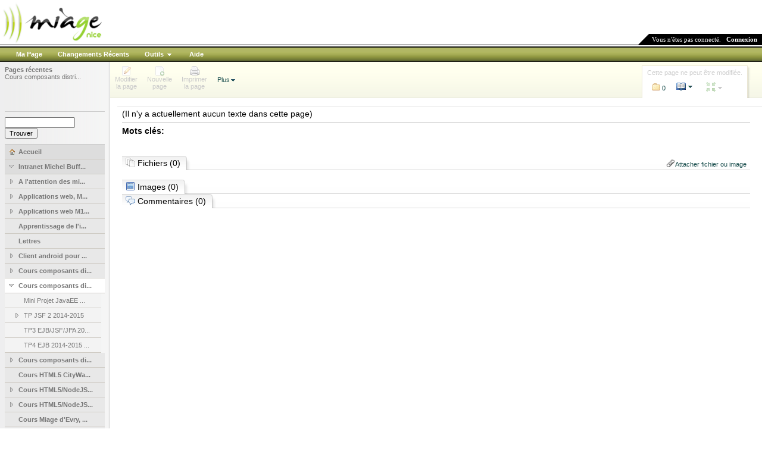

--- FILE ---
content_type: text/html; charset=utf-8
request_url: http://miageprojet2.unice.fr/index.php?title=Talk:Intranet_de_Michel_Buffa/Cours_composants_distribu%C3%A9s_pour_l%27entreprise_%2F%2F_EJB_2013-2014&bc=0
body_size: 12350
content:
<?xml version="1.0" encoding="UTF-8"?><!DOCTYPE html PUBLIC "-//W3C//DTD XHTML 1.0 Transitional//EN" 
	"http://www.w3.org/TR/xhtml1/DTD/xhtml1-transitional.dtd">
 <html xmlns="http://www.w3.org/1999/xhtml" xml:lang="fr-fr" lang="fr-fr" dir="">
 <head>
    <script type="text/javascript">var _starttime = new Date().getTime();</script>
    <meta http-equiv="Content-Type" content="text/html; charset=utf-8" />
    <meta name="robots" content="index,follow" />
<link rel="shortcut icon" href="/favicon.ico" />
<meta name="generator" content="MindTouch Deki 8.08" />
<link rel="search" type="application/opensearchdescription+xml" title="recherche miageprojet2" href="/@gui/opensearch/description" />    <title>miageprojet2</title>
    
    <!-- default css -->
    <link rel="stylesheet" type="text/css" media="screen" href="/skins/common/css.php" /> <!--[if IE 7]><style type="text/css">@import "/skins/common/_ie7.css";</style><![endif]--><!--[if IE 6]><style type="text/css">@import "/skins/common/_ie.css";</style><![endif]-->    <link rel="stylesheet" type="text/css" media="print" href="/skins/common/print.css" /><link rel="stylesheet" type="text/css" media="print" href="/skins/common/prince.content.css" />        
    <!-- specific screen stylesheets-->
        <link rel="stylesheet" type="text/css" media="screen" href="/skins/ace/mindtouch/css.php"/>
        
    <!-- specific print stylesheets -->
    <link rel="stylesheet" type="text/css" media="print" href="/skins/ace/_print.css" />
    <link rel="stylesheet" type="text/css" media="print" href="/skins/ace/mindtouch/_content.css" />
   
    <!-- IE6 & IE7 specific stuff -->
    <!--[if IE]><meta http-equiv="imagetoolbar" content="no" /><![endif]-->
        <!--[if IE 7]>
        <style type="text/css">@import "/skins/ace/mindtouch/_ie7.css";</style>
    <![endif]-->
    <!--[if IE 6]>
        <style type="text/css">@import "/skins/ace/mindtouch/_ie.css";</style>
    <![endif]-->
    
    <!-- default scripting -->
    
    <!--[if IE 6]><style type="text/css">* html .ttshadow div.tt_content { background: none; filter:progid:DXImageTransform.Microsoft.AlphaImageLoader(src='/skins/ace/mindtouch/tt-body.png',sizingMethod='scale'); }* html .dmenu div.dmenu-body_m { background: none; filter:progid:DXImageTransform.Microsoft.AlphaImageLoader(src='/skins/ace/mindtouch/mt-body-m.png',sizingMethod='scale'); }* html .dmenu div.dmenu-body { background: none; filter:progid:DXImageTransform.Microsoft.AlphaImageLoader(src='/skins/ace/mindtouch/mt-body-s.png',sizingMethod='scale'); }* html .inlinedialogue td.id-bottom { background: none; filter:progid:DXImageTransform.Microsoft.AlphaImageLoader(src='/skins/ace/mindtouch/il-bbody.png',sizingMethod='scale'); }* html .ttshadow div.tt_top { background: none; filter:progid:DXImageTransform.Microsoft.AlphaImageLoader(src='/skins/ace/mindtouch/tt-top-n.png',sizingMethod='scale'); }* html .ttshadow div.tt_bottom {  background: none; filter:progid:DXImageTransform.Microsoft.AlphaImageLoader(src='/skins/ace/mindtouch/tt-bottom.png',sizingMethod='crop');  }* html .dmenu div.dmenu-top_m {  background: none; filter:progid:DXImageTransform.Microsoft.AlphaImageLoader(src='/skins/ace/mindtouch/mt-top-m.png',sizingMethod='crop');  }* html .dmenu div.dmenu-bottom_m {  background: none; filter:progid:DXImageTransform.Microsoft.AlphaImageLoader(src='/skins/ace/mindtouch/mt-bottom-m.png',sizingMethod='crop');  }* html .dmenu div.dmenu-top {  background: none; filter:progid:DXImageTransform.Microsoft.AlphaImageLoader(src='/skins/ace/mindtouch/mt-top-s.png',sizingMethod='crop');  }* html .inlinedialogue div.id-botl {  background: none; filter:progid:DXImageTransform.Microsoft.AlphaImageLoader(src='/skins/ace/mindtouch/il-bl.png',sizingMethod='crop');  }* html .inlinedialogue div.id-botr {  background: none; filter:progid:DXImageTransform.Microsoft.AlphaImageLoader(src='/skins/ace/mindtouch/il-br.png',sizingMethod='crop');  }* html .dmenu div.dmenu-bottom {  background: none; filter:progid:DXImageTransform.Microsoft.AlphaImageLoader(src='/skins/ace/mindtouch/mt-bottom-s.png',sizingMethod='crop');  }</style><![endif]-->        
    <script type="text/javascript" src="/skins/common/js.php?perms=LOGIN,BROWSE,READ,SUBSCRIBE&lang=fr-fr"></script>    
    <script type="text/javascript">
    	var _cur_TZ = '';
	            var image0 = new Image();
	            image0.src = '/skins/ace/mindtouch/mt-top-s.png';
	        	            var image1 = new Image();
	            image1.src = '/skins/ace/mindtouch/mt-body-s.png';
	        	            var image2 = new Image();
	            image2.src = '/skins/ace/mindtouch/mt-bottom-s.png';
	        	            var image3 = new Image();
	            image3.src = '/skins/ace/mindtouch/mt-top-m.png';
	        	            var image4 = new Image();
	            image4.src = '/skins/ace/mindtouch/mt-body-m.png';
	        	            var image5 = new Image();
	            image5.src = '/skins/ace/mindtouch/mt-bottom-m.png';
	        	            var image6 = new Image();
	            image6.src = '/skins/ace/mindtouch/tt-top-l.png';
	        	            var image7 = new Image();
	            image7.src = '/skins/ace/mindtouch/tt-top-n.png';
	        	            var image8 = new Image();
	            image8.src = '/skins/ace/mindtouch/tt-top-r.png';
	        	            var image9 = new Image();
	            image9.src = '/skins/ace/mindtouch/tt-body.png';
	        	            var image10 = new Image();
	            image10.src = '/skins/ace/mindtouch/tt-bottom.png';
	            </script>
    
    	<script type="text/javascript">

	    _page_redirect = false;
_path_tpl = '/skins/ace';
_path_skin = '/skins/ace/mindtouch';
_path_common = '/skins/common';
_path_icons = '/skins/common/icons';
editToken = '1fe00f976cb03fe8999390a2990c1497';
_userName = 'Anonymous';
_userId = '2';
var _editor_styles_path = ['/skins/ace/_editor.css', '/skins/ace/mindtouch/_content.css', ''];
_today = '21 Jan 2026';
baseHref = 'http://miageprojet2.unice.fr';
_page_titlePath = 'Talk:Intranet de Michel Buffa';
_page_titleName = 'Cours composants distribués pour l\'entreprise / EJB 2013-2014';
_page_ID = 0;
_total_images = 6;
contextTopic = 'Talk:Intranet de Michel Buffa/Cours composants distribués pour l\'entreprise // EJB 2013-2014';
_over_storage_quota = false;
saveFlag = false;

	    
		// remote scripting library
		// (c) copyright 2005 modernmethod, inc
		var sajax_debug_mode = false;
		var sajax_request_type = "POST";

		function sajax_debug(text) {
			if (sajax_debug_mode)
				alert("RSD: " + text);
		};

		function sajax_init_object() {
			sajax_debug("sajax_init_object() called..");

			var A = window.XMLHttpRequest ? new XMLHttpRequest() : window.ActiveXObject ? new ActiveXObject("Microsoft.XMLHTTP") : null;
			if (!A)
				sajax_debug("Could not create connection object.");
			return A;
		};
		function _sajax_do_call(x, func_name, args) {
			var i, x, n;
			var uri;
			var post_data;

			uri = "/index.php";
			if (sajax_request_type == "GET") {
				if (uri.indexOf("?") == -1) 
					uri = uri + "?rs=" + encodeURIComponent(func_name);
				else
					uri = uri + "&rs=" + encodeURIComponent(func_name);
				for (i = 0; i < args.length-1; i++) {
				    var a = args[i];
					uri = uri + "&rsargs[]=" + encodeURIComponent(a);
				}
				uri = uri + "&rsrnd=" + new Date().getTime();
				post_data = null;
			} else {
				post_data = "rs=" + func_name;
				for (i = 0; i < args.length-1; i++) {
				    var a = args[i];
					post_data = post_data + "&rsargs[]=" + encodeURIComponent(a);
				}
			}
			x.open(sajax_request_type, uri, true);
			if (sajax_request_type == "POST") {
				x.setRequestHeader("Method", "POST " + uri + " HTTP/1.1");
				x.setRequestHeader("Content-Type", "application/x-www-form-urlencoded");
			}
			x.onreadystatechange = function() {
				if (x.readyState != 4) 
					return;
				if (typeof sajax_debug != 'undefined') sajax_debug("received " + x.responseText);

				var status;
				var data = x.responseText.replace(/^\s+/, '');
				status = data.charAt(0);
				data = data.substring(2);
				if (status == "-") 
					alert("Error: " + data);
				else  
					args[args.length-1](data);
			}
			x.send(post_data);
			sajax_debug(func_name + " uri = " + uri + "/post = " + post_data);
			sajax_debug(func_name + " waiting..");
			return x;
		};
		function sajax_do_call(func_name, args) {
			x = sajax_init_object();
			_sajax_do_call(x, func_name, args);
			delete x;
		};

		function x_breadcrumbSet() { sajax_do_call("breadcrumbSet", x_breadcrumbSet.arguments); };
		function x_wfAdminUserForm() { sajax_do_call("wfAdminUserForm", x_wfAdminUserForm.arguments); };
		function x_wfSetUserOption() { sajax_do_call("wfSetUserOption", x_wfSetUserOption.arguments); };
		function x_wfSetRestrictions() { sajax_do_call("wfSetRestrictions", x_wfSetRestrictions.arguments); };
		function x_setUserOption() { sajax_do_call("setUserOption", x_setUserOption.arguments); };
		function x_wfValidateUserOrGroup() { sajax_do_call("wfValidateUserOrGroup", x_wfValidateUserOrGroup.arguments); };
		function x_wfSaveEdit() { sajax_do_call("wfSaveEdit", x_wfSaveEdit.arguments); };
		function x_wfQueryLinks() { sajax_do_call("wfQueryLinks", x_wfQueryLinks.arguments); };
		function x_loadInplaceEditor() { sajax_do_call("loadInplaceEditor", x_loadInplaceEditor.arguments); };
		function x_doSetbaseHref() { sajax_do_call("doSetbaseHref", x_doSetbaseHref.arguments); };
		function x_showFileAttachments() { sajax_do_call("showFileAttachments", x_showFileAttachments.arguments); };
		function x_doSectionEdit() { sajax_do_call("doSectionEdit", x_doSectionEdit.arguments); };
		function x_postComment() { sajax_do_call("postComment", x_postComment.arguments); };
		function x_getComments() { sajax_do_call("getComments", x_getComments.arguments); };
		function x_deleteComment() { sajax_do_call("deleteComment", x_deleteComment.arguments); };
		function x_editComment() { sajax_do_call("editComment", x_editComment.arguments); };
		function x_wfEmailPage() { sajax_do_call("wfEmailPage", x_wfEmailPage.arguments); };
		function x_wfCheckNewTitle() { sajax_do_call("wfCheckNewTitle", x_wfCheckNewTitle.arguments); };
		function x_wfDeleteFile() { sajax_do_call("wfDeleteFile", x_wfDeleteFile.arguments); };
		function x_wfSetPageProperties() { sajax_do_call("wfSetPageProperties", x_wfSetPageProperties.arguments); };
		function x_wfDeleteTopic() { sajax_do_call("wfDeleteTopic", x_wfDeleteTopic.arguments); };
		function x_wfRenameTopic() { sajax_do_call("wfRenameTopic", x_wfRenameTopic.arguments); };
		function x_wfMoveAttachments() { sajax_do_call("wfMoveAttachments", x_wfMoveAttachments.arguments); };
		function x_wfGetAttachmentUrl() { sajax_do_call("wfGetAttachmentUrl", x_wfGetAttachmentUrl.arguments); };
		function x_wfInlineImageGallery() { sajax_do_call("wfInlineImageGallery", x_wfInlineImageGallery.arguments); };
		function x_wfSetFileDescription() { sajax_do_call("wfSetFileDescription", x_wfSetFileDescription.arguments); };
		function x_wfChangeLoginView() { sajax_do_call("wfChangeLoginView", x_wfChangeLoginView.arguments); };
		function x_wfChangeLoginViewToCreate() { sajax_do_call("wfChangeLoginViewToCreate", x_wfChangeLoginViewToCreate.arguments); };
		function x_wfSaveCredsToSession() { sajax_do_call("wfSaveCredsToSession", x_wfSaveCredsToSession.arguments); };
		function x_wfChangeAddServiceView() { sajax_do_call("wfChangeAddServiceView", x_wfChangeAddServiceView.arguments); };
		function x_wfSaveLoginPageCreds() { sajax_do_call("wfSaveLoginPageCreds", x_wfSaveLoginPageCreds.arguments); };
		function x_wfRemindPassword() { sajax_do_call("wfRemindPassword", x_wfRemindPassword.arguments); };
		function x_wfChangeAvailUsersPage() { sajax_do_call("wfChangeAvailUsersPage", x_wfChangeAvailUsersPage.arguments); };
		
	    window.onbeforeunload = checkForChanges;

	    function checkForChanges() {
	        if (saveFlag && !doCheckChanges(cur_editor)) {
	        	return "Vous avez modifié le contenu sans sauver vos changements. Etes-vous sûr de vouloir quitter cette page?";
	        }
	    }
	    var aLt = new Array();aLt["attach-no-description"] = 'Aucune description'; aLt["cancel"] = 'Annuler'; aLt["comment-delete"] = 'Etes-vous sûr de vouloir supprimer ce commentaire?'; aLt["gallery-close"] = 'fermer'; aLt["gallery-next"] = 'suivant'; aLt["gallery-prev"] = 'précédent'; aLt["internal-error"] = 'Désolé, mais il y a eu un problème interne - veuillez réessayer.'; aLt["js-label_cancel"] = 'Annuler'; aLt["js-label_save"] = 'Sauver'; aLt["js-tooltip_cancel"] = 'Sortir sans sauver les changements'; aLt["js-tooltip_save"] = 'Sauver et Quitter (Alt+S)'; aLt["ldap-provide-credentials"] = 'Veuillez fournir les indications de connexion au service externe.'; aLt["loading"] = 'Chargement...'; aLt["menu-confirm-delete"] = 'Etes-vous sûr de vouloir supprimer ce fichier?'; aLt["menu-delete-file"] = 'Supprimer'; aLt["menu-edit-description"] = 'Modifier la description'; aLt["menu-move-file"] = 'Déplacer'; aLt["menu-previous-versions"] = 'Versions précédentes'; aLt["menu-view-original"] = 'Voir l\'original'; aLt["print-end-notes"] = 'Notes de bas de page'; aLt["ready"] = 'Prêt'; aLt["submit"] = 'Envoyer'; aLt["select-files"] = 'Sélection fichiers...'; aLt["wikibits-attach-another"] = 'Attacher un autre fichier'; aLt["wikibits-attach-file"] = 'Attacher un fichier'; aLt["wikibits-cant-attach-editing"] = 'Désolé, vous ne pouvez attacher un fichier pendant la modification d\'une page. Veuillez fermer l\'éditeur auparavant.'; aLt["wikibits-edit-section"] = 'Modifier la section'; aLt["wikibits-remove-file"] = 'Supprimer le fichier';  var wfMsg = function (key) { return aLt[key] ? aLt[key] : 'MISSING: ' + key; };var navMaxWidth = 1600;
	//hook in menu clicking events to the document's body
	YAHOO.util.Event.addListener(document, "click", function () { FileMenu.bodyClick(); DWMenu.BodyClick(); });	
	YAHOO.util.Event.onDOMReady(function () { new clientWindow }); 
	
                
		YAHOO.util.Event.onAvailable("siteNavTree", DekiWiki.nav.init, DekiWiki.nav, true);
		
	
			YAHOO.util.Event.onDOMReady(function() {
			tb_init('a.lightbox, area.lightbox, input.lightbox, a[@rel=awesomebox]');//pass where to apply thickbox
			imgLoader = new Image();// preload image
			imgLoader.src = tb_pathToImage;
		});
		
		YAHOO.util.Event.onDOMReady(function() { 
			MTComments.HookBehavior();
		});
		</script>
	
	<!-- styles overwritten via control panel - load this css last -->
	 
	
</head>

<body class="">
<noscript><div class="noscript">Cette application nécessite l'activation de Javascript. <a href="http://help.mindtouch.com/Deki_FAQ#Browser_Support">Apprenez comment activer Javascript dans votre navigateur.</a></div></noscript>
<div class="wrap global PageDW-TalkIntranetdeMichelBuffaCourscomposantsdistribuspourlentrepriseEJB20132014" id="wrap"> 
	<div class="custom"></div>
 	<div class="w_top_logo">
 		<table cellspacing="0" cellpadding="0" border="0" class="columnTable">
 			<tr>
 				<td valign="top" style="width:100%;"><div class="customer-logo"><a href="/" title="miageprojet2"><img src="http://pipeau.unice.fr/@api/deki/site/logo.png" alt="miageprojet2" title="miageprojet2"/></a></div></td>
 				<td valign="bottom"><div class="loggedin"><img src="/skins/ace/mindtouch/icon-sharkfin.gif" alt="" />
		 			<span class="loggedintext">
			 		 
		 			<span class="loggedinwho">Vous n'êtes pas connecté.</span>&nbsp;&nbsp; <a href="/index.php?title=Special:Userlogin&returntotitle=Talk%3AIntranet+de+Michel+Buffa%2FCours+composants+distribu%C3%A9s+pour+l%27entreprise+%2F%2F+EJB+2013-2014">Connexion</a>					</span></div>
				</td>
			</tr>
		</table>
	</div>
 	<div class="w_top">
		<div class="w_top"><ul class="options">		<li><a href="/index.php?title=Special:Userlogin&returntomypage=y" class="item">Ma Page</a></li>		<li><a href="/Special:Recentchanges" class="item">Changements Récents</a></li>		<li><a href="/index.php?title=Talk:Intranet_de_Michel_Buffa/Cours_composants_distribu%C3%A9s_pour_l%27entreprise_%2F%2F_EJB_2013-2014" class="menuArrow" onclick="return menuPosition('menuInfo', this, 0, 5);">Outils</a></li>		<li><a href="http://wiki.developer.mindtouch.com/" class="item">Aide</a></li></ul></div>	</div>
	
 	<div class="w_body">
	 	<table width="100%" cellspacing="0" cellpadding="0" class="columnTable">
	 		<tr>
	 			<td class="left" valign="top">
					<div class="w_left">
						<div class="content">
							<div class="breadcrumbs"><h5>Pages récentes</h5><div id="breadcrumb"><span class="selected"><a href="/index.php?title=Talk:Intranet_de_Michel_Buffa/Cours_composants_distribu%C3%A9s_pour_l%27entreprise_%2F%2F_EJB_2013-2014&bc=0" title="Talk:Intranet de Michel Buffa/Cours composants distribués pour l'entreprise / EJB 2013-2014">Cours composants distri...</a></span><br/><span class="none">&nbsp;</span><br/><span class="none">&nbsp;</span><br/><span class="none">&nbsp;</span><br/><span class="none">&nbsp;</span></div></div>
					 		<fieldset class="search">
						 		<form action="/Special:Search" id="searchform">
							         <input id="searchInput" class="searchText" name="search" type="text" accesskey="f" value="" />
							          <input type="hidden" name="type" value="fulltext" />
							          <input type="submit" name="go" class="searchButton" id="searchGoButton" value="Trouver" />
								</form>
							</fieldset>
						  <div id="siteNavTree"><div class="node dockedNode homeNode parentClosed" id="n34" c="n134" path=""><a href="http://miageprojet2.unice.fr/" title="Accueil"><span>Accueil</span></a></div><div class="node dockedNode lastDocked parentClosed" id="n134" c="n667,n1080,n1397,n131,n1510,n1085,n471,n1642,n1566,n1502,n1707,n1752,n1758,n1639,n470,n1031,n1517,n1054,n1095,n1400,n1360,n1454,n1490,n333,n1686,n1415,n1417,n635,n1712,n1527,n1505,n1407,n1529,n1674,n1455,n1456,n1533,n1680,n1458,n1810,n1814,n1520,n1687,n1731,n1811,n1685,n1622,n1813,n1558,n1812,n1684,n1654,n1762,n1760,n1732,n1657,n1710,n1729,n1778,n1774,n1720,n1665,n1076,n1525,n928,n1643,n1112,n1675,n1717,n1773,n1653,n239,n1497,n740,n1723,n1795,n1507,n1007,n1573,n1475,n1572,n1459,n826,n1489,n1605,n1484,n1599,n1496,n1786,n1597,n1453" p="n34" path="Intranet_de_Michel_Buffa/" sd="0"><a href="http://miageprojet2.unice.fr/Intranet_de_Michel_Buffa" title="Intranet Michel Buffa"><span>Intranet Michel Buff...</span></a></div><div class="node childNode sibling parentClosed" id="n667" p="n134" path="Intranet_de_Michel_Buffa/A_l'attention_des_missionnaires_au_Maroc1/" cd="0"><a href="http://miageprojet2.unice.fr/Intranet_de_Michel_Buffa/A_l'attention_des_missionnaires_au_Maroc1" title="A l'attention des missionnaires au Maroc1"><span>A l'attention des mi...</span></a></div><div class="node childNode sibling parentClosed" id="n1080" p="n134" path="Intranet_de_Michel_Buffa/Applications_web,_M1_Miage_2010-2011/" cd="0"><a href="http://miageprojet2.unice.fr/Intranet_de_Michel_Buffa/Applications_web%2c_M1_Miage_2010-2011" title="Applications web, M1 Miage 2010-2011"><span>Applications web, M...</span></a></div><div class="node childNode sibling parentClosed" id="n1397" p="n134" path="Intranet_de_Michel_Buffa/Applications_web_M1_Miage_2011-2012/" cd="0"><a href="http://miageprojet2.unice.fr/Intranet_de_Michel_Buffa/Applications_web_M1_Miage_2011-2012" title="Applications web M1 Miage 2011-2012"><span>Applications web M1...</span></a></div><div class="node childNode sibling" id="n131" p="n134" path="Intranet_de_Michel_Buffa/Apprentissage_de_l'informatique_pour_des_enfants_de_collège/"><a href="http://miageprojet2.unice.fr/Intranet_de_Michel_Buffa/Apprentissage_de_l'informatique_pour_des_enfants_de_coll%c3%a8ge" title="Apprentissage de l'informatique pour des enfants de collège"><span>Apprentissage de l'i...</span></a></div><div class="node childNode sibling" id="n1510" p="n134" path="Intranet_de_Michel_Buffa/Attestation_et_lettre_pour_la_demande_de_promotion_Hors_Classe_de_Michel_Buffa/"><a href="http://miageprojet2.unice.fr/Intranet_de_Michel_Buffa/Attestation_et_lettre_pour_la_demande_de_promotion_Hors_Classe_de_Michel_Buffa" title="Lettres"><span>Lettres</span></a></div><div class="node childNode sibling parentClosed" id="n1085" p="n134" path="Intranet_de_Michel_Buffa/Client_android_pour_le_projet_ISICIL/" cd="0"><a href="http://miageprojet2.unice.fr/Intranet_de_Michel_Buffa/Client_android_pour_le_projet_ISICIL" title="Client android pour le projet ISICIL"><span>Client android pour ...</span></a></div><div class="node childNode sibling parentClosed" id="n471" p="n134" path="Intranet_de_Michel_Buffa/Cours_composants_distribués_pour_l'entreprise_%2f_EJB_2009/" cd="0"><a href="http://miageprojet2.unice.fr/Intranet_de_Michel_Buffa/Cours_composants_distribu%c3%a9s_pour_l'entreprise_%2f%2f_EJB_2009" title="Cours composants distribués pour l'entreprise / EJB 2012-2013"><span>Cours composants di...</span></a></div><div class="node childNode sibling parentOpen selected" id="n1642" c="n1663,n1644,n1645,n1646" p="n134" path="Intranet_de_Michel_Buffa/Cours_composants_distribués_pour_l'entreprise_%2f_EJB_2013-2014/"><a href="http://miageprojet2.unice.fr/Intranet_de_Michel_Buffa/Cours_composants_distribu%c3%a9s_pour_l'entreprise_%2f%2f_EJB_2013-2014" title="Cours composants distribués pour l'entreprise 2014-2015"><span>Cours composants di...</span></a></div><div class="node childNode selectedChild" id="n1663" p="n1642" path="Intranet_de_Michel_Buffa/Cours_composants_distribués_pour_l'entreprise_%2f_EJB_2013-2014/Mini_Projet_JavaEE_Master_2_NTDP_Casa_Maarif_2014-2015/"><a href="http://miageprojet2.unice.fr/Intranet_de_Michel_Buffa/Cours_composants_distribu%c3%a9s_pour_l'entreprise_%2f%2f_EJB_2013-2014/Mini_Projet_JavaEE_Master_2_NTDP_Casa_Maarif_2014-2015" title="Mini Projet JavaEE Master 2 NTDP Casa Maarif 2014-2015"><span>Mini Projet JavaEE ...</span></a></div><div class="node childNode selectedChild parentClosed" id="n1644" p="n1642" path="Intranet_de_Michel_Buffa/Cours_composants_distribués_pour_l'entreprise_%2f_EJB_2013-2014/TP_JSF_2_2014-2015/" cd="0"><a href="http://miageprojet2.unice.fr/Intranet_de_Michel_Buffa/Cours_composants_distribu%c3%a9s_pour_l'entreprise_%2f%2f_EJB_2013-2014/TP_JSF_2_2014-2015" title="TP JSF 2 2014-2015"><span>TP JSF 2 2014-2015</span></a></div><div class="node childNode selectedChild" id="n1645" p="n1642" path="Intranet_de_Michel_Buffa/Cours_composants_distribués_pour_l'entreprise_%2f_EJB_2013-2014/TP3_EJB%2fJSF%2fJPA_2014-2015_gestion_de_comptes_bancaires/"><a href="http://miageprojet2.unice.fr/Intranet_de_Michel_Buffa/Cours_composants_distribu%c3%a9s_pour_l'entreprise_%2f%2f_EJB_2013-2014/TP3_EJB%2f%2fJSF%2f%2fJPA_2014-2015_gestion_de_comptes_bancaires" title="TP3 EJB/JSF/JPA 2014-2015 gestion de comptes bancaires"><span>TP3 EJB/JSF/JPA 20...</span></a></div><div class="node childNode selectedChild" id="n1646" p="n1642" path="Intranet_de_Michel_Buffa/Cours_composants_distribués_pour_l'entreprise_%2f_EJB_2013-2014/TP4_EJB_2014-2015_Ajout_de_relations_au_TP3/"><a href="http://miageprojet2.unice.fr/Intranet_de_Michel_Buffa/Cours_composants_distribu%c3%a9s_pour_l'entreprise_%2f%2f_EJB_2013-2014/TP4_EJB_2014-2015_Ajout_de_relations_au_TP3" title="TP4 EJB 2014-2015 Ajout de relations au TP3"><span>TP4 EJB 2014-2015 ...</span></a></div><div class="node childNode sibling parentClosed" id="n1566" p="n134" path="Intranet_de_Michel_Buffa/Cours_composants_distribués_pour_l'entreprise_2013-2013/" cd="0"><a href="http://miageprojet2.unice.fr/Intranet_de_Michel_Buffa/Cours_composants_distribu%c3%a9s_pour_l'entreprise_2013-2013" title="Cours composants distribués pour l'entreprise"><span>Cours composants di...</span></a></div><div class="node childNode sibling" id="n1502" p="n134" path="Intranet_de_Michel_Buffa/Cours_HTML5/"><a href="http://miageprojet2.unice.fr/Intranet_de_Michel_Buffa/Cours_HTML5" title="Cours HTML5 CityWay"><span>Cours HTML5 CityWa...</span></a></div><div class="node childNode sibling parentClosed" id="n1707" p="n134" path="Intranet_de_Michel_Buffa/Cours_HTML5%2fNodeJS%2fAngular_etc._Master_2_NTDP_2015-2016/" cd="0"><a href="http://miageprojet2.unice.fr/Intranet_de_Michel_Buffa/Cours_HTML5%2f%2fNodeJS%2f%2fAngular_etc._Master_2_NTDP_2015-2016" title="Cours HTML5/NodeJS/Angular etc. Master 2 NTDP 2015-2016"><span>Cours HTML5/NodeJS...</span></a></div><div class="node childNode sibling parentClosed" id="n1752" p="n134" path="Intranet_de_Michel_Buffa/Cours_HTML5%2fNodeJS%2fAngular_etc._Master_2_NTDP_2016-2017/" cd="0"><a href="http://miageprojet2.unice.fr/Intranet_de_Michel_Buffa/Cours_HTML5%2f%2fNodeJS%2f%2fAngular_etc._Master_2_NTDP_2016-2017" title="Cours HTML5/NodeJS/Angular etc. Master 2 NTDP 2016-2017"><span>Cours HTML5/NodeJS...</span></a></div><div class="node childNode sibling" id="n1758" p="n134" path="Intranet_de_Michel_Buffa/Cours_Miage_d'Evry,_2016-2017/"><a href="http://miageprojet2.unice.fr/Intranet_de_Michel_Buffa/Cours_Miage_d'Evry%2c_2016-2017" title="Cours Miage d'Evry, 2016-2017"><span>Cours Miage d'Evry, ...</span></a></div><div class="node childNode sibling parentClosed" id="n1639" p="n134" path="Intranet_de_Michel_Buffa/Cours_Web_2.0_%2f_HTML5_%2f_JS_2015-2015/" cd="0"><a href="http://miageprojet2.unice.fr/Intranet_de_Michel_Buffa/Cours_Web_2.0_%2f%2f_HTML5_%2f%2f_JS_2015-2015" title="Cours Web 2.0 / HTML5 / JS 2014-2015"><span>Cours Web 2.0 / HTM...</span></a></div><div class="node childNode sibling parentClosed" id="n470" p="n134" path="Intranet_de_Michel_Buffa/Cours_web_2.0_2009/" cd="0"><a href="http://miageprojet2.unice.fr/Intranet_de_Michel_Buffa/Cours_web_2.0_2009" title="Cours web 2.0 2009"><span>Cours web 2.0 2009</span></a></div><div class="node childNode sibling parentClosed" id="n1031" p="n134" path="Intranet_de_Michel_Buffa/Cours_web_2.0_année_2010-2011/" cd="0"><a href="http://miageprojet2.unice.fr/Intranet_de_Michel_Buffa/Cours_web_2.0_ann%c3%a9e_2010-2011" title="Cours web 2.0 année 2010-2011"><span>Cours web 2.0 année...</span></a></div><div class="node childNode sibling parentClosed" id="n1517" p="n134" path="Intranet_de_Michel_Buffa/Cours_Web_2.0_Casablanca/" cd="0"><a href="http://miageprojet2.unice.fr/Intranet_de_Michel_Buffa/Cours_Web_2.0_Casablanca" title="Cours Web 2.0 Casablanca 2013"><span>Cours Web 2.0 Casa...</span></a></div><div class="node childNode sibling parentClosed" id="n1054" p="n134" path="Intranet_de_Michel_Buffa/Cours_web_2.0_M2_Miage_Casablanca_et_Rabat,_2010-2011/" cd="0"><a href="http://miageprojet2.unice.fr/Intranet_de_Michel_Buffa/Cours_web_2.0_M2_Miage_Casablanca_et_Rabat%2c_2010-2011" title="Cours web 2.0 M2 Miage Casablanca et Rabat, 2010-2011"><span>Cours web 2.0 M2 Mi...</span></a></div><div class="node childNode sibling parentClosed" id="n1095" p="n134" path="Intranet_de_Michel_Buffa/Cours_web_2.0_MBDS_2010-2011/" cd="0"><a href="http://miageprojet2.unice.fr/Intranet_de_Michel_Buffa/Cours_web_2.0_MBDS_2010-2011" title="Cours web 2.0 MBDS 2010-2011"><span>Cours web 2.0 MBDS...</span></a></div><div class="node childNode sibling parentClosed" id="n1400" p="n134" path="Intranet_de_Michel_Buffa/Cours_Web_2.0_MBDS_2011_2012/" cd="0"><a href="http://miageprojet2.unice.fr/Intranet_de_Michel_Buffa/Cours_Web_2.0_MBDS_2011_2012" title="Cours Web 2.0 MBDS 2011 2012"><span>Cours Web 2.0 MBDS...</span></a></div><div class="node childNode sibling parentClosed" id="n1360" p="n134" path="Intranet_de_Michel_Buffa/Cours_web_2.0_Miage_de_Nice_2011-2012/" cd="0"><a href="http://miageprojet2.unice.fr/Intranet_de_Michel_Buffa/Cours_web_2.0_Miage_de_Nice_2011-2012" title="Cours web 2.0 Miage de Nice 2011-2012"><span>Cours web 2.0 Miage...</span></a></div><div class="node childNode sibling parentClosed" id="n1454" p="n134" path="Intranet_de_Michel_Buffa/Cours_web_2.0_Miage_de_Nice_2012-2013/" cd="0"><a href="http://miageprojet2.unice.fr/Intranet_de_Michel_Buffa/Cours_web_2.0_Miage_de_Nice_2012-2013" title="Cours web 2.0 Miage de Nice 2012-2013"><span>Cours web 2.0 Miage...</span></a></div><div class="node childNode sibling parentClosed" id="n1490" p="n134" path="Intranet_de_Michel_Buffa/Design_Patterns_Java_EE_6/" cd="0"><a href="http://miageprojet2.unice.fr/Intranet_de_Michel_Buffa/Design_Patterns_Java_EE_6" title="Design Patterns Java EE 6"><span>Design Patterns Jav...</span></a></div><div class="node childNode sibling parentClosed" id="n333" p="n134" path="Intranet_de_Michel_Buffa/Droits_d'accès_dans_SweetWiki/" cd="0"><a href="http://miageprojet2.unice.fr/Intranet_de_Michel_Buffa/Droits_d'acc%c3%a8s_dans_SweetWiki" title="Droits d'accès dans SweetWiki"><span>Droits d'accès dans ...</span></a></div><div class="node childNode sibling" id="n1686" p="n134" path="Intranet_de_Michel_Buffa/EDx:_trucs_et_astuces.../"><a href="http://miageprojet2.unice.fr/Intranet_de_Michel_Buffa/EDx%3a_trucs_et_astuces..." title="EDx: trucs et astuces..."><span>EDx: trucs et astuce...</span></a></div><div class="node childNode sibling moreNodes" id="n1415" p="n134" path="Intranet_de_Michel_Buffa/Exemples_interactifs_CSS/" content="Exemples interactifs..." contentTitle="Exemples interactifs CSS" hiddenNodes="n1417,n635,n1712,n1527,n1505,n1407,n1529,n1674,n1455,n1456,n1533,n1680,n1458,n1810,n1814,n1520,n1687,n1731,n1811,n1685,n1622,n1813,n1558,n1812,n1684,n1654,n1762,n1760,n1732,n1657,n1710,n1729,n1778,n1774,n1720,n1665,n1076,n1525,n928,n1643,n1112,n1675,n1717,n1773,n1653,n239,n1497,n740,n1723,n1795,n1507,n1007,n1573,n1475,n1572,n1459,n826,n1489,n1605,n1484,n1599,n1496,n1786,n1597,n1453"><a href="http://miageprojet2.unice.fr/Intranet_de_Michel_Buffa/Exemples_interactifs_CSS" title="Plus..."><span class="more">...</span></a></div><div class="node childNode sibling closedNode hiddenNode" id="n1417" p="n134" path="Intranet_de_Michel_Buffa/Exemples_interactifs_HTML/"><a href="http://miageprojet2.unice.fr/Intranet_de_Michel_Buffa/Exemples_interactifs_HTML" title="Exemples interactifs HTML"><span>Exemples interactifs...</span></a></div><div class="node childNode sibling parentClosed closedNode hiddenNode" id="n635" p="n134" path="Intranet_de_Michel_Buffa/Gestion_du_projet_ISICIL/" cd="0"><a href="http://miageprojet2.unice.fr/Intranet_de_Michel_Buffa/Gestion_du_projet_ISICIL" title="Gestion du projet ISICIL"><span>Gestion du projet IS...</span></a></div><div class="node childNode sibling closedNode hiddenNode" id="n1712" p="n134" path="Intranet_de_Michel_Buffa/HTML5_MBDS_2015-2016/"><a href="http://miageprojet2.unice.fr/Intranet_de_Michel_Buffa/HTML5_MBDS_2015-2016" title="HTML5 MBDS 2015-2016"><span>HTML5 MBDS 2015-2...</span></a></div><div class="node childNode sibling closedNode hiddenNode" id="n1527" p="n134" path="Intranet_de_Michel_Buffa/HTML5_Monster_contest/"><a href="http://miageprojet2.unice.fr/Intranet_de_Michel_Buffa/HTML5_Monster_contest" title="HTML5 Monster contest"><span>HTML5 Monster cont...</span></a></div><div class="node childNode sibling parentClosed closedNode hiddenNode" id="n1505" p="n134" path="Intranet_de_Michel_Buffa/HTML5_pour_la_L3_Pro_(2013)/" cd="0"><a href="http://miageprojet2.unice.fr/Intranet_de_Michel_Buffa/HTML5_pour_la_L3_Pro_(2013)" title="HTML5 pour la L3 Pro (2013)"><span>HTML5 pour la L3 Pr...</span></a></div><div class="node childNode sibling parentClosed closedNode hiddenNode" id="n1407" p="n134" path="Intranet_de_Michel_Buffa/HTML5_Tutorial/" cd="0"><a href="http://miageprojet2.unice.fr/Intranet_de_Michel_Buffa/HTML5_Tutorial" title="HTML5 Tutorial for WWW2012"><span>HTML5 Tutorial for ...</span></a></div><div class="node childNode sibling parentClosed closedNode hiddenNode" id="n1529" p="n134" path="Intranet_de_Michel_Buffa/HTML5_tutorial_for_WWW_2013/" cd="0"><a href="http://miageprojet2.unice.fr/Intranet_de_Michel_Buffa/HTML5_tutorial_for_WWW_2013" title="HTML5 tutorial for WWW 2014 - Seoul"><span>HTML5 tutorial for W...</span></a></div><div class="node childNode sibling closedNode hiddenNode" id="n1674" p="n134" path="Intranet_de_Michel_Buffa/Installation_de_NodeJS_et_de_modules_(Dec_2014)/"><a href="http://miageprojet2.unice.fr/Intranet_de_Michel_Buffa/Installation_de_NodeJS_et_de_modules_(Dec_2014)" title="Installation de NodeJS et de modules (Dec 2014)"><span>Installation de Node...</span></a></div><div class="node childNode sibling closedNode hiddenNode" id="n1455" p="n134" path="Intranet_de_Michel_Buffa/JavaEE6_Weblogic_exercice_1/"><a href="http://miageprojet2.unice.fr/Intranet_de_Michel_Buffa/JavaEE6_Weblogic_exercice_1" title="JavaEE6 Weblogic exercice 1"><span>JavaEE6 Weblogic e...</span></a></div><div class="node childNode sibling closedNode hiddenNode" id="n1456" p="n134" path="Intranet_de_Michel_Buffa/JavaEE6_Weblogic_exercice_2/"><a href="http://miageprojet2.unice.fr/Intranet_de_Michel_Buffa/JavaEE6_Weblogic_exercice_2" title="JavaEE6 Weblogic exercice 2"><span>JavaEE6 Weblogic e...</span></a></div><div class="node childNode sibling closedNode hiddenNode" id="n1533" p="n134" path="Intranet_de_Michel_Buffa/Journée_ISN_du_lundi_27_Mai_2013_:_introduction_à_HTML5,_CSS_et_JavaScript/"><a href="http://miageprojet2.unice.fr/Intranet_de_Michel_Buffa/Journ%c3%a9e_ISN_du_lundi_27_Mai_2013_%3a_introduction_%c3%a0_HTML5%2c_CSS_et_JavaScript" title="Journée ISN du lundi 19 Mai 2014 : HTML5 et JavaScript"><span>Journée ISN du lund...</span></a></div><div class="node childNode sibling closedNode hiddenNode" id="n1680" p="n134" path="Intranet_de_Michel_Buffa/Journées_ISN_6_et_13_janvier_2014_:_Canvas,_JavaScript,_animation_et_mathématiques_simples/"><a href="http://miageprojet2.unice.fr/Intranet_de_Michel_Buffa/Journ%c3%a9es_ISN_6_et_13_janvier_2014_%3a_Canvas%2c_JavaScript%2c_animation_et_math%c3%a9matiques_simples" title="Journées ISN 6 et 13 janvier 2015 : Canvas, JavaScript, animation et mathématiques simples"><span>Journées ISN 6 et 1...</span></a></div><div class="node childNode sibling closedNode hiddenNode" id="n1458" p="n134" path="Intranet_de_Michel_Buffa/Just_got_an_order_to_proceed,_will_take_some_time..._Java_EE6_Weblogic_Exercice_3/"><a href="http://miageprojet2.unice.fr/Intranet_de_Michel_Buffa/Just_got_an_order_to_proceed%2c_will_take_some_time..._Java_EE6_Weblogic_Exercice_3" title="Java EE6 Weblogic Exercice 3"><span>Java EE6 Weblogic E...</span></a></div><div class="node childNode sibling closedNode hiddenNode" id="n1810" p="n134" path="Intranet_de_Michel_Buffa/L3_Miage_:_technos_Web_et_preparation_pour_le_Hackaton_sante/"><a href="http://miageprojet2.unice.fr/Intranet_de_Michel_Buffa/L3_Miage_%3a_technos_Web_et_preparation_pour_le_Hackaton_sante" title="L3 Miage : technos Web et preparation pour le Hackaton sante"><span>L3 Miage : technos ...</span></a></div><div class="node childNode sibling closedNode hiddenNode" id="n1814" p="n134" path="Intranet_de_Michel_Buffa/L3_MIAGE_2024-2025_Introduction_à_JavaScript/"><a href="http://miageprojet2.unice.fr/Intranet_de_Michel_Buffa/L3_MIAGE_2024-2025_Introduction_%c3%a0_JavaScript" title="L3 MIAGE 2024-2025 Introduction à JavaScript"><span>L3 MIAGE 2024-2025...</span></a></div><div class="node childNode sibling parentClosed closedNode hiddenNode" id="n1520" p="n134" path="Intranet_de_Michel_Buffa/M1_informatique_-_M1_MBDS_-_Option_Web_2.0_2012-2013/" cd="0"><a href="http://miageprojet2.unice.fr/Intranet_de_Michel_Buffa/M1_informatique_-_M1_MBDS_-_Option_Web_2.0_2012-2013" title="M1 informatique - M1 MBDS - Option Web 2.0 2013-2014"><span>M1 informatique - M...</span></a></div><div class="node childNode sibling parentClosed closedNode hiddenNode" id="n1687" p="n134" path="Intranet_de_Michel_Buffa/M1_Miage_2014-2015_Technologies_Web/" cd="0"><a href="http://miageprojet2.unice.fr/Intranet_de_Michel_Buffa/M1_Miage_2014-2015_Technologies_Web" title="M1 Miage 2014-2015 Technologies Web"><span>M1 Miage 2014-2015 ...</span></a></div><div class="node childNode sibling closedNode hiddenNode" id="n1731" p="n134" path="Intranet_de_Michel_Buffa/M1_Miage_2015-2016_-_technologies_Web/"><a href="http://miageprojet2.unice.fr/Intranet_de_Michel_Buffa/M1_Miage_2015-2016_-_technologies_Web" title="M1 Miage 2015-2016 - technologies Web"><span>M1 Miage 2015-2016 ...</span></a></div><div class="node childNode sibling closedNode hiddenNode" id="n1811" p="n134" path="Intranet_de_Michel_Buffa/M1_Miage_2024-2025_Introduction_à_Angular/"><a href="http://miageprojet2.unice.fr/Intranet_de_Michel_Buffa/M1_Miage_2024-2025_Introduction_%c3%a0_Angular" title="M1 Miage 2024-2025 Introduction à Angular"><span>M1 Miage 2024-2025 ...</span></a></div><div class="node childNode sibling closedNode hiddenNode" id="n1685" p="n134" path="Intranet_de_Michel_Buffa/M2_MBDS_Casablanca_:_HTML5%2fJavaScript%2fNodeJS/"><a href="http://miageprojet2.unice.fr/Intranet_de_Michel_Buffa/M2_MBDS_Casablanca_%3a_HTML5%2f%2fJavaScript%2f%2fNodeJS" title="M2 MBDS Casablanca : HTML5/JavaScript/NodeJS"><span>M2 MBDS Casablanca...</span></a></div><div class="node childNode sibling closedNode hiddenNode" id="n1622" p="n134" path="Intranet_de_Michel_Buffa/M2_MBDS_Casablanca_Web_Avancé_2013-2014/"><a href="http://miageprojet2.unice.fr/Intranet_de_Michel_Buffa/M2_MBDS_Casablanca_Web_Avanc%c3%a9_2013-2014" title="M2 MBDS Casablanca Web Avancé 2013-2014"><span>M2 MBDS Casablanca...</span></a></div><div class="node childNode sibling closedNode hiddenNode" id="n1813" p="n134" path="Intranet_de_Michel_Buffa/M2_Miage_NUMRES_2024-2025:_Web_Components/"><a href="http://miageprojet2.unice.fr/Intranet_de_Michel_Buffa/M2_Miage_NUMRES_2024-2025%3a_Web_Components" title="M2 Miage NUMRES 2024-2025: Web Components"><span>M2 Miage NUMRES 2...</span></a></div><div class="node childNode sibling parentClosed closedNode hiddenNode" id="n1558" p="n134" path="Intranet_de_Michel_Buffa/M2_NTDP_-_Web_2.0/" cd="0"><a href="http://miageprojet2.unice.fr/Intranet_de_Michel_Buffa/M2_NTDP_-_Web_2.0" title="M2 NTDP - Web 2.0"><span>M2 NTDP - Web 2.0</span></a></div><div class="node childNode sibling closedNode hiddenNode" id="n1812" p="n134" path="Intranet_de_Michel_Buffa/M2_NUMRES_2024%2f2025:_Web_Components/"><a href="http://miageprojet2.unice.fr/Intranet_de_Michel_Buffa/M2_NUMRES_2024%2f%2f2025%3a_Web_Components" title="M2 NUMRES 2024/2025: Web Components"><span>M2 NUMRES 2024/20...</span></a></div><div class="node childNode sibling closedNode hiddenNode" id="n1684" p="n134" path="Intranet_de_Michel_Buffa/Master_1_IFI_2015_cours_Web_Sciences_%2f_HTML5_%2f_JS/"><a href="http://miageprojet2.unice.fr/Intranet_de_Michel_Buffa/Master_1_IFI_2015_cours_Web_Sciences_%2f%2f_HTML5_%2f%2f_JS" title="Master 1 IFI 2015-2016 cours Web Sciences / HTML5 / JS"><span>Master 1 IFI 2015-2...</span></a></div><div class="node childNode sibling closedNode hiddenNode" id="n1654" p="n134" path="Intranet_de_Michel_Buffa/Master_2_NTDP_2014-2015:_premiers_pas_avec_AngularJS/"><a href="http://miageprojet2.unice.fr/Intranet_de_Michel_Buffa/Master_2_NTDP_2014-2015%3a_premiers_pas_avec_AngularJS" title="Premiers pas avec AngularJS"><span>Premiers pas avec A...</span></a></div><div class="node childNode sibling closedNode hiddenNode" id="n1762" p="n134" path="Intranet_de_Michel_Buffa/Master_Miage_NTDP_2015-2016_exposés/"><a href="http://miageprojet2.unice.fr/Intranet_de_Michel_Buffa/Master_Miage_NTDP_2015-2016_expos%c3%a9s" title="Master Miage NTDP 2016-2017 exposés"><span>Master Miage NTDP ...</span></a></div><div class="node childNode sibling closedNode hiddenNode" id="n1760" p="n134" path="Intranet_de_Michel_Buffa/Master_Miage_NTDP_2016-2017:_NodeJS_et_MongoDB/"><a href="http://miageprojet2.unice.fr/Intranet_de_Michel_Buffa/Master_Miage_NTDP_2016-2017%3a_NodeJS_et_MongoDB" title="Master Miage NTDP 2016-2017: NodeJS et MongoDB"><span>Master Miage NTDP ...</span></a></div><div class="node childNode sibling closedNode hiddenNode" id="n1732" p="n134" path="Intranet_de_Michel_Buffa/MBDS_-_Madagascar_2015-2016_-_Server_Side_JavaScript/"><a href="http://miageprojet2.unice.fr/Intranet_de_Michel_Buffa/MBDS_-_Madagascar_2015-2016_-_Server_Side_JavaScript" title="MBDS - Madagascar 2015-2016 - Server Side JavaScript"><span>MBDS - Madagascar ...</span></a></div><div class="node childNode sibling closedNode hiddenNode" id="n1657" p="n134" path="Intranet_de_Michel_Buffa/MBDS_2014-2015_Prise_de_contact_NodeJS_%2B_chat_%2B_mini_jeu_multi_participants/"><a href="http://miageprojet2.unice.fr/index.php?title=Intranet_de_Michel_Buffa/MBDS_2014-2015_Prise_de_contact_NodeJS_%2b_chat_%2b_mini_jeu_multi_participants" title="MBDS 2014-2015 Prise de contact NodeJS + chat + mini jeu multi participants"><span>MBDS 2014-2015 Pri...</span></a></div><div class="node childNode sibling closedNode hiddenNode" id="n1710" p="n134" path="Intranet_de_Michel_Buffa/MBDS_2015-2016:_Web_Service_REST/"><a href="http://miageprojet2.unice.fr/Intranet_de_Michel_Buffa/MBDS_2015-2016%3a_Web_Service_REST" title="MBDS 2015-2016: Web Service REST"><span>MBDS 2015-2016: We...</span></a></div><div class="node childNode sibling closedNode hiddenNode" id="n1729" p="n134" path="Intranet_de_Michel_Buffa/MBDS_Casablanca_2015-2016:_HTMl5%2fJS/"><a href="http://miageprojet2.unice.fr/Intranet_de_Michel_Buffa/MBDS_Casablanca_2015-2016%3a_HTMl5%2f%2fJS" title="MBDS Casablanca 2015-2016: HTMl5/JS"><span>MBDS Casablanca 20...</span></a></div><div class="node childNode sibling closedNode hiddenNode" id="n1778" p="n134" path="Intranet_de_Michel_Buffa/MBDS_Casablanca_2016-2017_JavaScript%2fHTML5%2fWebApps/"><a href="http://miageprojet2.unice.fr/Intranet_de_Michel_Buffa/MBDS_Casablanca_2016-2017_JavaScript%2f%2fHTML5%2f%2fWebApps" title="MBDS Casablanca 2016-2017 JavaScript/HTML5/WebApps"><span>MBDS Casablanca 20...</span></a></div><div class="node childNode sibling closedNode hiddenNode" id="n1774" p="n134" path="Intranet_de_Michel_Buffa/MBDS_Mini-projet_2016-2017_:_un_outil_synchrone_de_groupware/"><a href="http://miageprojet2.unice.fr/Intranet_de_Michel_Buffa/MBDS_Mini-projet_2016-2017_%3a_un_outil_synchrone_de_groupware" title="MBDS Mini-projet 2016-2017 : un outil synchrone de groupware"><span>MBDS Mini-projet 20...</span></a></div><div class="node childNode sibling parentClosed closedNode hiddenNode" id="n1720" p="n134" path="Intranet_de_Michel_Buffa/Miage_Evry_2015-2016:_HTML5_games/" cd="0"><a href="http://miageprojet2.unice.fr/Intranet_de_Michel_Buffa/Miage_Evry_2015-2016%3a_HTML5_games" title="Miage Evry 2015-2016: HTML5 games"><span>Miage Evry 2015-201...</span></a></div><div class="node childNode sibling closedNode hiddenNode" id="n1665" p="n134" path="Intranet_de_Michel_Buffa/MT5,_multitrack_player_for_musicians/"><a href="http://miageprojet2.unice.fr/Intranet_de_Michel_Buffa/MT5%2c_multitrack_player_for_musicians" title="MT5, a multitrack player for musicians"><span>MT5, a multitrack pl...</span></a></div><div class="node childNode sibling parentClosed closedNode hiddenNode" id="n1076" p="n134" path="Intranet_de_Michel_Buffa/Option_web_2.0_Master_1_informatique_2011/" cd="0"><a href="http://miageprojet2.unice.fr/Intranet_de_Michel_Buffa/Option_web_2.0_Master_1_informatique_2011" title="Option web 2.0 Master 1 informatique 2011"><span>Option web 2.0 Mast...</span></a></div><div class="node childNode sibling closedNode hiddenNode" id="n1525" p="n134" path="Intranet_de_Michel_Buffa/Outils_de_validation_HTML5%2fextensions_de_navigateurs/"><a href="http://miageprojet2.unice.fr/Intranet_de_Michel_Buffa/Outils_de_validation_HTML5%2f%2fextensions_de_navigateurs" title="HTML5 new structuring elements and Microdata: validators, online tools, browser extensions"><span>HTML5 new structuri...</span></a></div><div class="node childNode sibling closedNode hiddenNode" id="n928" p="n134" path="Intranet_de_Michel_Buffa/Plarpebu_1.1_:_netbeans_and_eclipse_projects/"><a href="http://miageprojet2.unice.fr/Intranet_de_Michel_Buffa/Plarpebu_1.1_%3a_netbeans_and_eclipse_projects" title="Plarpebu 1.1 : netbeans and eclipse projects"><span>Plarpebu 1.1 : netbe...</span></a></div><div class="node childNode sibling closedNode hiddenNode" id="n1643" p="n134" path="Intranet_de_Michel_Buffa/Plasticité_des_IHM_Web_2014%2f2015/"><a href="http://miageprojet2.unice.fr/Intranet_de_Michel_Buffa/Plasticit%c3%a9_des_IHM_Web_2014%2f%2f2015" title="Plasticité des IHM Web 2014/2015"><span>Plasticité des IHM W...</span></a></div><div class="node childNode sibling parentClosed closedNode hiddenNode" id="n1112" p="n134" path="Intranet_de_Michel_Buffa/Préparation_à_la_certification_Java_2010-2011/" cd="0"><a href="http://miageprojet2.unice.fr/Intranet_de_Michel_Buffa/Pr%c3%a9paration_%c3%a0_la_certification_Java_2010-2011" title="Préparation à la certification Java 2016-2017"><span>Préparation à la cer...</span></a></div><div class="node childNode sibling closedNode hiddenNode" id="n1675" p="n134" path="Intranet_de_Michel_Buffa/Programmable_Web_-_client_side_2014-2015/"><a href="http://miageprojet2.unice.fr/Intranet_de_Michel_Buffa/Programmable_Web_-_client_side_2014-2015" title="Programmable Web - client side 2014-2015"><span>Programmable Web -...</span></a></div><div class="node childNode sibling parentClosed closedNode hiddenNode" id="n1717" p="n134" path="Intranet_de_Michel_Buffa/Programmable_Web_2015-2016/" cd="0"><a href="http://miageprojet2.unice.fr/Intranet_de_Michel_Buffa/Programmable_Web_2015-2016" title="Programmable Web 2015-2016"><span>Programmable Web 2...</span></a></div><div class="node childNode sibling closedNode hiddenNode" id="n1773" p="n134" path="Intranet_de_Michel_Buffa/Programmable_Web_client-side_2016-2017/"><a href="http://miageprojet2.unice.fr/Intranet_de_Michel_Buffa/Programmable_Web_client-side_2016-2017" title="Programmable Web client-side 2016-2017"><span>Programmable Web c...</span></a></div><div class="node childNode sibling closedNode hiddenNode" id="n1653" p="n134" path="Intranet_de_Michel_Buffa/Projet_année_Miage_2014-2015/"><a href="http://miageprojet2.unice.fr/Intranet_de_Michel_Buffa/Projet_ann%c3%a9e_Miage_2014-2015" title="Projet année Miage 2014-2015"><span>Projet année Miage ...</span></a></div><div class="node childNode sibling closedNode hiddenNode" id="n239" p="n134" path="Intranet_de_Michel_Buffa/Projet_Blitzmax_EPU_2009/"><a href="http://miageprojet2.unice.fr/Intranet_de_Michel_Buffa/Projet_Blitzmax_EPU_2009" title="Projet Blitzmax EPU 2009"><span>Projet Blitzmax EPU ...</span></a></div><div class="node childNode sibling closedNode hiddenNode" id="n1497" p="n134" path="Intranet_de_Michel_Buffa/Projet_Miage_de_Rabat/"><a href="http://miageprojet2.unice.fr/Intranet_de_Michel_Buffa/Projet_Miage_de_Rabat" title="Projet Web 2.0/HTML5 M2 Miage NTDP Rabat 2012-2013"><span>Projet Web 2.0/HTML...</span></a></div><div class="node childNode sibling closedNode hiddenNode" id="n740" p="n134" path="Intranet_de_Michel_Buffa/Projets_et_TP_rendus_M2_Miage_2009-2010/"><a href="http://miageprojet2.unice.fr/Intranet_de_Michel_Buffa/Projets_et_TP_rendus_M2_Miage_2009-2010" title="Projets et TP rendus M2 Miage 2009-2010"><span>Projets et TP rendus...</span></a></div><div class="node childNode sibling parentClosed closedNode hiddenNode" id="n1723" p="n134" path="Intranet_de_Michel_Buffa/Server-side_JavaScript/" cd="0"><a href="http://miageprojet2.unice.fr/Intranet_de_Michel_Buffa/Server-side_JavaScript" title="Server-side JavaScript"><span>Server-side JavaScri...</span></a></div><div class="node childNode sibling closedNode hiddenNode" id="n1795" p="n134" path="Intranet_de_Michel_Buffa/Technologie_Web_M1_Miage_2016-2017/"><a href="http://miageprojet2.unice.fr/Intranet_de_Michel_Buffa/Technologie_Web_M1_Miage_2016-2017" title="Technologie Web M1 Miage 2016-2017"><span>Technologie Web M1...</span></a></div><div class="node childNode sibling parentClosed closedNode hiddenNode" id="n1507" p="n134" path="Intranet_de_Michel_Buffa/Technologies_Web,_Master_1_Miage,_2012-2013/" cd="0"><a href="http://miageprojet2.unice.fr/Intranet_de_Michel_Buffa/Technologies_Web%2c_Master_1_Miage%2c_2012-2013" title="Technologies Web, Master 1 Miage, 2012-2013"><span>Technologies Web, M...</span></a></div><div class="node childNode sibling closedNode hiddenNode" id="n1007" p="n134" path="Intranet_de_Michel_Buffa/TestPagePourSteph/"><a href="http://miageprojet2.unice.fr/Intranet_de_Michel_Buffa/TestPagePourSteph" title="TestPagePourSteph"><span>TestPagePourSteph</span></a></div><div class="node childNode sibling closedNode hiddenNode" id="n1573" p="n134" path="Intranet_de_Michel_Buffa/TP_2013_-_Nouveaux_moyens_d'interaction/"><a href="http://miageprojet2.unice.fr/Intranet_de_Michel_Buffa/TP_2013_-_Nouveaux_moyens_d'interaction" title="TP 2013 - Nouveaux moyens d'interaction"><span>TP 2013 - Nouveaux ...</span></a></div><div class="node childNode sibling closedNode hiddenNode" id="n1475" p="n134" path="Intranet_de_Michel_Buffa/TP_HTML5_%2f_Nouveaux_moyens_d'interaction/"><a href="http://miageprojet2.unice.fr/Intranet_de_Michel_Buffa/TP_HTML5_%2f%2f_Nouveaux_moyens_d'interaction" title="TP HTML5 / Nouveaux moyens d'interaction"><span>TP HTML5 / Nouveau...</span></a></div><div class="node childNode sibling closedNode hiddenNode" id="n1572" p="n134" path="Intranet_de_Michel_Buffa/TP_HTML5_2013-2014_%2f_Nouveaux_moyens_d'interaction/"><a href="http://miageprojet2.unice.fr/Intranet_de_Michel_Buffa/TP_HTML5_2013-2014_%2f%2f_Nouveaux_moyens_d'interaction" title="TP HTML5 2013-2014 / Nouveaux moyens d'interaction"><span>TP HTML5 2013-2014...</span></a></div><div class="node childNode sibling closedNode hiddenNode" id="n1459" p="n134" path="Intranet_de_Michel_Buffa/TP_Plasticité_des_IHMs_%2f_HTML5/"><a href="http://miageprojet2.unice.fr/Intranet_de_Michel_Buffa/TP_Plasticit%c3%a9_des_IHMs_%2f%2f_HTML5" title="TP Plasticité des IHMs / HTML5"><span>TP Plasticité des IH...</span></a></div><div class="node childNode sibling parentClosed closedNode hiddenNode" id="n826" p="n134" path="Intranet_de_Michel_Buffa/Web_2.0_2010/" cd="0"><a href="http://miageprojet2.unice.fr/Intranet_de_Michel_Buffa/Web_2.0_2010" title="Web 2.0 2010"><span>Web 2.0 2010</span></a></div><div class="node childNode sibling parentClosed closedNode hiddenNode" id="n1489" p="n134" path="Intranet_de_Michel_Buffa/Web_2.0_MBDS_2012-2013/" cd="0"><a href="http://miageprojet2.unice.fr/Intranet_de_Michel_Buffa/Web_2.0_MBDS_2012-2013" title="Web 2.0 MBDS 2012-2013"><span>Web 2.0 MBDS 2012-...</span></a></div><div class="node childNode sibling closedNode hiddenNode" id="n1605" p="n134" path="Intranet_de_Michel_Buffa/Web_2.0_Rabat_projet_2013-2014/"><a href="http://miageprojet2.unice.fr/Intranet_de_Michel_Buffa/Web_2.0_Rabat_projet_2013-2014" title="Web 2.0 Rabat projet 2013-2014"><span>Web 2.0 Rabat proje...</span></a></div><div class="node childNode sibling parentClosed closedNode hiddenNode" id="n1484" p="n134" path="Intranet_de_Michel_Buffa/Web_2.0%2fHTML5_Rabat_2012-2013/" cd="0"><a href="http://miageprojet2.unice.fr/Intranet_de_Michel_Buffa/Web_2.0%2f%2fHTML5_Rabat_2012-2013" title="Web 2.0/HTML5  2012-2013"><span>Web 2.0/HTML5  201...</span></a></div><div class="node childNode sibling parentClosed closedNode hiddenNode" id="n1599" p="n134" path="Intranet_de_Michel_Buffa/Web_Avancé_EPU_2013-2014/" cd="0"><a href="http://miageprojet2.unice.fr/Intranet_de_Michel_Buffa/Web_Avanc%c3%a9_EPU_2013-2014" title="Web Avancé EPU 2013-2014"><span>Web Avancé EPU 201...</span></a></div><div class="node childNode sibling closedNode hiddenNode" id="n1496" p="n134" path="Intranet_de_Michel_Buffa/Web_avancé_Master_2_EPU_%2f_ingénieurs_5ème_année_2012-2013/"><a href="http://miageprojet2.unice.fr/Intranet_de_Michel_Buffa/Web_avanc%c3%a9_Master_2_EPU_%2f%2f_ing%c3%a9nieurs_5%c3%a8me_ann%c3%a9e_2012-2013" title="Web avancé Master 2 EPU / ingénieurs 5ème année 2012-2013"><span>Web avancé Master ...</span></a></div><div class="node childNode sibling closedNode hiddenNode" id="n1786" p="n134" path="Intranet_de_Michel_Buffa/Web_Sciences_2016-2017,_Master_1_IFI/"><a href="http://miageprojet2.unice.fr/Intranet_de_Michel_Buffa/Web_Sciences_2016-2017%2c_Master_1_IFI" title="Web Sciences 2016-2017, Master 1 IFI"><span>Web Sciences 2016-...</span></a></div><div class="node childNode sibling parentClosed closedNode hiddenNode" id="n1597" p="n134" path="Intranet_de_Michel_Buffa/Web_services_REST_%2f_HTML5_MBDS_2013-2014/" cd="0"><a href="http://miageprojet2.unice.fr/Intranet_de_Michel_Buffa/Web_services_REST_%2f%2f_HTML5_MBDS_2013-2014" title="Web services REST / HTML5 MBDS 2014-2015"><span>Web services REST /...</span></a></div><div class="node childNode sibling closedNode hiddenNode" id="n1453" p="n134" path="Intranet_de_Michel_Buffa/Weblogic_%2f_Java_EE6/"><a href="http://miageprojet2.unice.fr/Intranet_de_Michel_Buffa/Weblogic_%2f%2f_Java_EE6" title="Weblogic / Java EE6 FAQ and Guides"><span>Weblogic / Java EE6...</span></a></div></div>						</div>
					</div>
	 				<div><img src="/skins/common/icons/icon-trans.gif" width="185" height="1" alt=""/></div>
				</td>
				<td valign="top" class="right">
			
		<div class="w_content" id="content">
			<div class="pagebar">
				<div class="pagebar_options">
					<div class="pbar_options"><a href="#" class="disabled" onclick="return false"><span class="icon"><img src="/skins/common/icons/icon-trans.gif" class="edit-disabled" alt="" /></span><br/><span class="text">Modifier<br/>la page</span></a></div><div class="pbar_options"><a href="#" class="disabled"><span class="icon"><img src="/skins/common/icons/icon-trans.gif" class="addSubpage-disabled" alt="" /></span><br/><span class="text">Nouvelle<br/>page</span></a></div><div class="pbar_options"><a href="#" class="disabled" onclick="return false"><span class="icon"><img src="/skins/common/icons/icon-trans.gif" class="print-disabled" alt="" /></span><br/><span class="text">Imprimer<br/>la page</span></a></div>					<div id="pageMenu"><a href="/index.php?title=Talk:Intranet_de_Michel_Buffa/Cours_composants_distribu%C3%A9s_pour_l%27entreprise_%2F%2F_EJB_2013-2014" class="pbar_link" onclick="return menuPosition('pageMenuContent', this, 0, -23);"><span class="downarrow">Plus</span></a></div>				</div>
				
				<div class="pagebar_items">
					<div class="pagebar_items_left"></div>
					<div class="pagebar_items_body">
						<div class="modified"><span class="disabled">Cette page ne peut être modifiée.</span></div>
						<div class="pagebar_items_2">		
							<div class="pbar_soptions"><a href="#attachForm"><span class="icon"><img src="/skins/common/icons/icon-trans.gif" class="folder" alt="" /></span><span class="text" id="pageFilesCount">0</span></a></div>							<div class="pbar_soptions"><a href="#" onclick="return DWMenu.Position('menuPageContent', this, -2, 0)"><span class="icon"><img src="/skins/common/icons/icon-trans.gif" class="toc" alt="" /></span><span class="icon"><img src="/skins/common/icons/icon-trans.gif" class="menuarrow" alt="" /></span></a></div>							<div class="pbar_soptions"><a href="#" class="disabled" onclick="return false"><span class="icon"><img src="/skins/common/icons/icon-trans.gif" class="referring-disabled" alt="" /></span><span class="icon"><img src="/skins/common/icons/icon-trans.gif" class="menuarrow-disabled" alt="" /></span></a></div>						
																											</div>
					</div>
				</div>
			</div>
		</div>
		
		<div class="printOptions" id="printOptions"><div class="printActions"><input type="submit" value="Imprimer la page" class="printpage" onclick="return Print.doPrint();"/></div>

			<div class="printPrefs">
				<div><a href="#" class="hidePrintPrefs" onclick="return Print.showPreferences(this);">Préférences d'impression</a></div>
				<ul style="display: none;" id="printPrefs">
					<li><input type="checkbox" name="printOptToc" id="printOptToc" onclick="Print.toggleToc();"/><label for="printOptToc"> Voir la Table des Matières</label></li>
					<li><input type="checkbox" name="printOptFooter" id="printOptFooter" onclick="Print.toggleFooter();"/><label for="printOptFooter"> Montrer les infos de modification</label></li>
					<li><input type="checkbox" name="printOptLinks" id="printOptLinks" onclick="Print.toggleEndnotes();"/><label for="printOptLinks"> Montrer les notes finales en lien</label></li>
				</ul>
			</div>
		</div> 		<div id="pageContent">
 			<div id="topic">
 			
	 				 			
		 						<div class="t-title">
					<h1 id="title"></h1>
				</div>
					 		
		 		<div class="t-body" id="topic-body">
		 				 			
		 			<div><a name="a-title"></a></div>		 		
				    <h3 id="siteSub">De $1</h3>
		 					 					 				<div class="b-body">
		 				 				
		 			
		 			<div class="b-body">
		 			
		 				<div id="page-top"><div id="pageToc"><div class="pageToc"><h5>Table des matières</h5></div></div><div class="pageText" id="pageText">(Il n'y a actuellement aucun texte dans cette page)</div></div><div class="printfooter" id="printfooter"><hr />
<p>Récupéré depuis "<a href="http://miageprojet2.unice.fr/index.php?title=Talk:Intranet_de_Michel_Buffa/Cours_composants_distribu%C3%A9s_pour_l%27entreprise_%2F%2F_EJB_2013-2014">http://miageprojet2.unice.fr/index.php?title=Talk:Intranet_de_Michel_Buffa/Cours_composants_distribu%C3%A9s_pour_l%27entreprise_%2F%2F_EJB_2013-2014</a>"</p>
</div>
									 			<div class="pageInfo">
				 				<strong>Mots clés:</strong>
			 								 			</div>		 			
	 						 							 			</div>
		 			
		 					 			<div class="b-attachments" id="attachments">		 			
		 				<div class="filesheader"><div class="filesformlink"><a href="/index.php?title=Talk:Intranet_de_Michel_Buffa/Cours_composants_distribu%C3%A9s_pour_l%27entreprise_%2F%2F_EJB_2013-2014" class="disabled" onclick="return false"><span class="icon"><img src="/skins/common/icons/icon-trans.gif" class="attach" alt="" /></span><span class="text">Attacher fichier ou image</span></a></div><div class="filesheaderbg"><div class="filesheaderright"><div class="filesheadertext"><span class="icon"><img src="/skins/common/icons/icon-trans.gif" class="file" alt="" /></span> <span class="text">Fichiers <span class="unweight" id="fileCount">(0)</span></span></div></div></div></div>		 				<div class="nofiles">&nbsp;</div>		 				
		 				<a name="attachImages"></a><div class="filesheader"><div class="filesheaderbg"><div class="filesheaderright"><div class="filesheadertext"><span class="icon"><img src="/skins/common/icons/icon-trans.gif" class="gallery" alt="" /></span> <span class="text">Images <span class="unweight" id="imageCount">(0)</span></span></div></div></div></div>	
		 						 				
		 				
		 				<a name="attachImages"></a><div class="filesheader"><div class="filesheaderbg"><div class="filesheaderright"><div class="filesheadertext"><span class="icon"><img src="/skins/common/icons/icon-trans.gif" class="comments" alt="" /></span> <span class="text">Commentaires (0)</span></div></div></div></div>	
		 				<div id="comments"></div>		 			</div>
		 			
		 					 			
		 					 				</div>
		 					 					</div>
				 		</div>
					</div>
				</div>
				</td>
			</tr>
			<tr class="bottom">
				<td valign="top" class="left"></td>
				<td valign="top" class="right"><br/><div class="w_bot_fileshadow">&nbsp;</div>
				<div class="poweredBy"><span>Powered by <a href="http://www.mindtouch.com" class="product">MindTouch Deki Open Source Edition</a> v.8.08</span></div></td>
			</tr>
		</table>
	</div>	
</div>

<div class="w_wbot">

    <div id="popupMessage"></div>     
    <script type="text/javascript">var _endtime = new Date().getTime(); var _size = 59609;</script>
</div>

<div onclick="menuBubble=true;" id="menuInfo" class="dmenu" style="display:none;">
	<div class="dmenu-top"></div>
	<div class="dmenu-body">
		<ul><li><a href="/Special:ListRss"><span class="icon"><img src="/skins/common/icons/icon-trans.gif" class="listrss" alt="" /></span><span class="text">Flux RSS</span></a></li><li><a href="/User:"><span class="icon"><img src="/skins/common/icons/icon-trans.gif" class="listusers" alt="" /></span><span class="text">Utilisateurs</span></a></li><li><a href="/Template:"><span class="icon"><img src="/skins/common/icons/icon-trans.gif" class="templatesroot" alt="" /></span><span class="text">Modèles</span></a></li><li class="separator"></li><li><a href="/Special:Sitemap"><span class="icon"><img src="/skins/common/icons/icon-trans.gif" class="sitemap" alt="" /></span><span class="text">Plan du site</span></a></li><li><a href="/Special:Popularpages"><span class="icon"><img src="/skins/common/icons/icon-trans.gif" class="popularpages" alt="" /></span><span class="text">Pages populaires</span></a></li><li><a href="/Special:About"><span class="icon"><img src="/skins/common/icons/icon-trans.gif" class="about" alt="" /></span><span class="text">A propos</span></a></li></ul>	</div>
	<div class="dmenu-bottom"></div>
</div>

<div onclick="menuBubble=true;" class="dmenu" id="pageMenuContent" style="display:none;">
	<div class="dmenu-top"></div>
	<div class="dmenu-body">			
		<ul><li><a href="#" class="disabled" onclick="menuOff('pageMenuContent');"><span class="icon"><img src="/skins/common/icons/icon-trans.gif" class="watch-disabled" alt="" /></span><span class="text">Surveiller</span></a></li><li><a href="#attachForm" class="disabled" onclick="menuOff('pageMenuContent');return false"><span class="icon"><img src="/skins/common/icons/icon-trans.gif" class="attach-disabled" alt="" /></span><span class="text">Attacher fichier ou image</span></a></li><li><a href="#" class="disabled" onclick="menuOff('pageMenuContent');return false"><span class="icon"><img src="/skins/common/icons/icon-trans.gif" class="restrict-disabled" alt="" /></span><span class="text">Accès restreint</span></a></li><li><a href="#" class="disabled" onclick="menuOff('pageMenuContent');return false"><span class="icon"><img src="/skins/common/icons/icon-trans.gif" class="move-disabled" alt="" /></span><span class="text">Déplacer</span></a></li><li><a href="#" class="disabled" onclick="menuOff('pageMenuContent');return false"><span class="icon"><img src="/skins/common/icons/icon-trans.gif" class="delete-disabled" alt="" /></span><span class="text">Supprimer</span></a></li><li><a href="#" class="disabled" onclick="menuOff('pageMenuContent');return false"><span class="icon"><img src="/skins/common/icons/icon-trans.gif" class="tag-disabled" alt="" /></span><span class="text">Mots clés</span></a></li><li><a href="#" class="disabled" onclick="menuOff('pageMenuContent');return false"><span class="icon"><img src="/skins/common/icons/icon-trans.gif" class="pageemail-disabled" alt="" /></span><span class="text">Envoyer la page</span></a></li><li><a href="#" class="disabled" onclick="menuOff('pageMenuContent');return false"><span class="icon"><img src="/skins/common/icons/icon-trans.gif" class="pageproperties-disabled" alt="" /></span><span class="text">Propriétés de la page</span></a></li><li><a href="#" class="disabled" onclick="menuOff('pageMenuContent');"><span class="icon"><img src="/skins/common/icons/icon-trans.gif" class="pagetalk-disabled" alt="" /></span><span class="text">Page de discussion</span></a></li></ul>	</div>
	<div class="dmenu-bottom"></div>
</div>

<div onclick="menuBubble=true;" class="dmenu" id="menuBacklink" style="display:none;">
	<div class="dmenu-top_m"></div>
	<div class="dmenu-body_m">
			</div>
	<div class="dmenu-bottom_m"></div>
</div>

<div onclick="menuBubble=true;" class="dmenu" id="menuPageContent" style="display:none;">
		<div class="dmenu-top_m"></div>
		<div class="dmenu-body_m" id="menuToc">
			<div class="pageToc"><h5>Table des matières</h5></div>		</div>
		<div class="dmenu-bottom_m"></div>
</div>


			
<div class="ui-msg-wrap" id="MTMessage" style="display: none;">
	<div class="ui-msg ui-errormsg" id="MTMessageStyle">
		<div class="ui-msg-opt">
			<ul>
				<li><a href="#" class="dismiss" onclick="return MTMessage.Hide();">effacer le message</a></li>
				<li><a href="#" class="details" id="MTMessageDetailsLink" onclick="return MTMessage.ShowDetails(this);">voir détails</a></li>
			</ul>
			<div class="ui-msg-autoclose">
				<span id="MTMessageUnpaused" style="display: inline;">Ce message disparaitra dans <span id="MTMessageTimer"></span>  secondes</span>
				<span id="MTMessagePaused" style="display: none;">Le temporisateur de message a été arrêté</span>
			</div>
		</div>
		<div class="ui-msg-header" id="MTMessageHeader"></div>
		<div class="ui-msg-desc" id="MTMessageDesc"></div>
		<div class="ui-msg-desc" id="MTMessageDetails" style="display: none;">
			<p>Affichage Détails:</p>
		</div>
	</div>
</div><div id="menuFiller"></div><div id="bodyHeight"></div><script src="http://www.google-analytics.com/urchin.js" type="text/javascript"></script><script type="text/javascript">_uacct = "UA-68075-16";urchinTracker();</script>
<!-- Served by miageprojet2 in 0.31 secs. -->
</body>
  
</html>

--- FILE ---
content_type: text/css
request_url: http://miageprojet2.unice.fr/skins/ace/_edcontent.css
body_size: 2031
content:
/*
 * MindTouch DekiWiki - a commercial grade open source wiki
 *  derived from MediaWiki (www.mediawiki.org)
 * Copyright (C) 2006 MindTouch, Inc.
 * www.mindtouch.com  oss@mindtouch.com
 *
 * For community documentation and downloads visit www.opengarden.org;
 *  please review the licensing section.
 *
 * This program is free software; you can redistribute it and/or modify
 * it under the terms of the GNU General Public License as published by
 * the Free Software Foundation; either version 2 of the License, or
 * (at your option) any later version.
 *
 * This program is distributed in the hope that it will be useful,
 * but WITHOUT ANY WARRANTY; without even the implied warranty of
 * MERCHANTABILITY or FITNESS FOR A PARTICULAR PURPOSE. See the
 * GNU General Public License for more details.
 *
 * You should have received a copy of the GNU General Public License along
 * with this program; if not, write to the Free Software Foundation, Inc.,
 * 59 Temple Place - Suite 330, Boston, MA 02111-1307, USA.
 * http://www.gnu.org/copyleft/gpl.html
 */

/***
 * MT: royk
 * these are custom styles for the editor
 */
.edimportant {
	font-weight: bold;
	color: #f00;
	border-bottom: 1px dotted #000;
	background: none;
}
.edhighlight {
	font-weight: normal;
	color: #000;
	border: none;
	background-color: #ff0;
}
.edsubtle {
	color: #999;
	border: none;
	background: none;
}
.edcomment {
	font-size: 0.83em;
	font-weight: bold;
	color: #000;
	border: 1px dotted #36c;
	background-color: #efefef;
}
.edcode {
	font-family: Courier New, Courier, Serif;
	background-color: #f5f5f5;
}
.edbtn {
	cursor: pointer;
	margin: 1px;
}
.edbtnhvr {
	cursor: pointer;
	border: 1px solid;	
  	border-color: ButtonHighlight ButtonShadow ButtonShadow ButtonHighlight;
}
.edbtndisabled {
	cursor: default;
}
.edbtnpress {
	cursor: pointer;
	border: 1px solid;	
  	border-color: ButtonShadow ButtonHighlight ButtonHighlight ButtonShadow;
  	background-color: #fff;
}